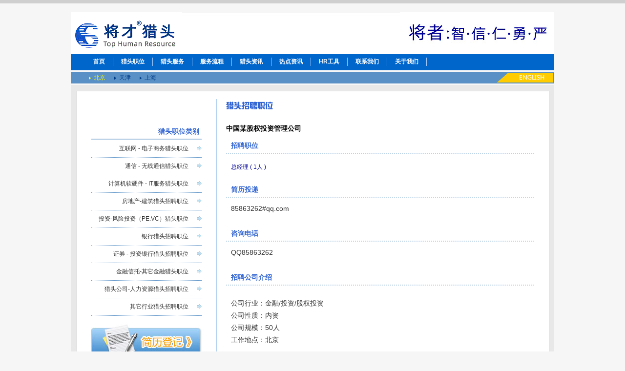

--- FILE ---
content_type: text/html; charset=utf-8
request_url: http://chinathr.com/company.aspx?id=1914
body_size: 2261
content:


<!DOCTYPE html PUBLIC "-//W3C//DTD XHTML 1.0 Transitional//EN" "http://www.w3.org/TR/xhtml1/DTD/xhtml1-transitional.dtd">
<html xmlns="http://www.w3.org/1999/xhtml">
<head><title>
	中国某股权投资管理公司
</title><link href="jiangcai.css" rel="stylesheet" type="text/css" /><meta name="keywords" content="股权投资管理公司" /><meta name="description" content="某股权投资管理公司招聘" /></head>
<body>
    
<div class="topline"></div>
<div class="content">
    <!--top banner-->
    <div class="topbanner">
        <span style="display: block; width: 490px; float: left;"><img src="/images/logo.gif" /></span>
        <span style="display: block; width: 500px; text-align: right; float: left;"><img src="/images/banner.jpg" /></span>
    </div>
    <!--top banner end-->
    <!--navi-->
    <div class="navi">
        <a href="/index.aspx">首页</a>
        <a href="/joblist.aspx?city=100">猎头职位</a>
        <a href="/service.aspx">猎头服务</a>
        <a href="/flow.aspx">服务流程</a>
        <a href="/infor.aspx">猎头资讯</a>
        <a href="/news.aspx">热点资讯</a>
        <a href="/tools.aspx">HR工具</a>
        <a href="/contact.aspx">联系我们 </a>
        <a href="/about.aspx">关于我们</a>
    </div>
    <!--navi end-->
    <div class="clear"></div>
    <!--navi2-->
    <div class="navi2">
        <ul><li rev="100" class="curr"><a href="/index.aspx?city=100">北京</a></li><li rev="200"><a href="/index.aspx?city=200">天津</a></li><li rev="300"><a href="/index.aspx?city=300">上海</a></li></ul>
    </div>
    <div class="navi3"><img src="/images/btn-english.gif" width="120" height="24" /></div>
    <!--navi2 end-->
</div>

    <div class="content">
        <!--homecontent-->
        <div class="homecontent2" style="padding-bottom: 3px;">
            <div class="addcontent">
                <div class="addcontentline">
                    <div class="whiteline"></div>
                    <!--left menu-->
                    <div class="addleft">
<!--left career menu-->
<div class="blankforlefttop" style="height: 58px;"></div>
<div class="careermenutitle"><strong>猎头职位类别</strong></div>
<ul class="careermenu"><li><a href="/joblist.aspx?classid=10&city=100">互联网 - 电子商务猎头职位</a><img src="/images/arrow-careermenu.gif" /></li><li><a href="/joblist.aspx?classid=20&city=100">通信 - 无线通信猎头职位</a><img src="/images/arrow-careermenu.gif" /></li><li><a href="/joblist.aspx?classid=30&city=100">计算机软硬件 - IT服务猎头职位</a><img src="/images/arrow-careermenu.gif" /></li><li><a href="/joblist.aspx?classid=40&city=100">房地产-建筑猎头招聘职位</a><img src="/images/arrow-careermenu.gif" /></li><li><a href="/joblist.aspx?classid=45&city=100">投资-风险投资（PE.VC）猎头职位</a><img src="/images/arrow-careermenu.gif" /></li><li><a href="/joblist.aspx?classid=50&city=100">银行猎头招聘职位</a><img src="/images/arrow-careermenu.gif" /></li><li><a href="/joblist.aspx?classid=60&city=100">证券 - 投资银行猎头招聘职位</a><img src="/images/arrow-careermenu.gif" /></li><li><a href="/joblist.aspx?classid=70&city=100">金融信托-其它金融猎头职位</a><img src="/images/arrow-careermenu.gif" /></li><li><a href="/joblist.aspx?classid=123456&city=100">猎头公司-人力资源猎头招聘职位</a><img src="/images/arrow-careermenu.gif" /></li><li><a href="/joblist.aspx?classid=1000057&city=100">其它行业猎头招聘职位</a><img src="/images/arrow-careermenu.gif" /></li></ul>
<!--left career menu end-->
<div><a href="/resume.aspx" target="_blank"><img src="/images/btn-resume2.jpg" width="226" height="97" border="0" /></a></div></div>
                    <!--left menu end-->
                    <!--right menu-->
                    <div class="addright">
                        <div><img src="images/tit-ltzw.gif" /></div>
                        <div class="clear"></div>
                        <div class="addcontenttext">
                            <p><strong>中国某股权投资管理公司</strong></p>
                        </div>
                        <div class="title-company">招聘职位</div>
                        <ul class="careerlist-item">
                            
                            <li><a href="job.aspx?id=919" target="_blank">总经理 ( 1人 )</a></li>
                            
                        </ul>
                        <div class="title-company" style="margin-top: 20px;">简历投递</div>
                        <div class="companyprofile">85863262#qq.com</div>
                        <div class="title-company" style="margin-top: 20px;">咨询电话</div>
                        <div class="companyprofile">QQ85863262</div>
                        <div class="title-company" style="margin-top: 20px;">招聘公司介绍</div>
                        <div class="companyprofile"><p>公司行业：金融/投资/股权投资<br />
公司性质：内资&nbsp;<br />
公司规模：50人&nbsp;<br />
工作地点：北京</p></div>
                    </div>
                    <!--right menu end-->
                    <div class="whiteline"></div>
                    <div class="clear"></div>
                </div>
            </div>
        </div>
        <!--homecontent end-->
        <div><img src="images/bottomcorner.jpg" /></div>
    </div>
    
<div class="content" style="padding-top:0px;">
    <!--copyrihgts-->
    <div class="copyrights">
        
        <div class="copyrightinfo2">
            <br />
            Copyright &copy; China Top Human Resource. All Rights Reserved. 将才网 版权所有<br />
            <a href="https://beian.miit.gov.cn">京ICP备09023438号-4</a> 京公网安备11010502021697
        </div>
    </div>
    <!--copyrihgts end-->
</div>

</body>
</html>


--- FILE ---
content_type: text/css
request_url: http://chinathr.com/jiangcai.css
body_size: 3031
content:
/* CSS Document */

body
{
    margin: 0px auto;
    padding: 0px;
    background: #f6f6f6;
    font-family: 微软雅黑,Verdana, Geneva, sans-serif;
    font-size: 12px;
}
.topline
{
    display: block;
    background: #cfcfcf;
    height: 7px;
    line-height: 7px;
}
.content
{
    display: block;
    margin: 0px auto;
    width: 990px;
    padding-top: 18px;
}
.topbanner
{
    display: block;
    background: url(images/topbackground.jpg);
    height: 86px;
}
.navi
{
    display: block;
    width: 960px;
    padding-left: 30px;
    height: 26px;
    padding-top: 7px;
    background: #0066cc;
    font-size: 12px;
    font-weight: bold;
}
.navi a
{
    display: list-item;
    list-style: none;
    float: left;
    padding-left: 16px;
    padding-right: 16px;
    color: #FFF;
    text-decoration: none;
    border-right: 1px solid #A3C6F6;
}
.navi a:hover
{
    color: #ffcc00;
}
.clear
{
    display: block;
    height: 0px;
    line-height: 0px;
    clear: both;
    margin: 0px;
    padding: 0px;
    float: left;
}
.navi2
{
    display: block;
    float: left;
    width: 753px;
    padding-left: 37px;
    background: #5991C6;
    height: 20px;
    padding-top: 4px;
    margin-top: 3px;
    color: #ffff00;
}
.navi2 a
{
    color: #003b87;
    text-decoration: none;
}
.navi2 a:hover
{
    color: #ffff00;
}
.navi2 ul
{
    margin:0px; padding:0px;
    list-style:none;
}
.navi2 ul li
{
    float:left;
    padding-left:10px;
    margin-right:18px;
    background:url(images/arrow-loacation-01.gif) no-repeat left center;
}
.navi2 ul li.curr, .navi2 ul li:hover
{
    background-image:url(images/arrow-loacation-02.gif);
}
.navi2 ul li.curr a
{
    color:#ffff00;
}
.navi3
{
    display: block;
    float: left;
    width: 200px;
    background: #5991C6;
    height: 24px;
    margin-top: 3px;
    text-align: right;
}
.navi3 img
{
    border: 0px;
}
.homecontent
{
    display: block;
    float: left;
    margin-top: 3px;
    width: 964px;
    padding: 13px;
    background: #e8e8e8;
}
.homecontent2
{
    display: block;
    float: left;
    margin-top: 3px;
    width: 966px;
    padding: 12px 12px 5px 12px;
    background: #e8e8e8;
}
.left
{
    display: block;
    float: left;
    width: 265px;
}
.right
{
    display: block;
    float: left;
    width: 674px;
    margin-left: 13px;
    border: 1px solid #ccc;
    background: #fff;
    padding: 4px;
}
.picnews
{
    display: block;
    float: left;
    width: 257px;
    height: 200px;
    border: 1px solid #cacaca;
    background: #FFF;
    padding: 3px;
}
.picnews img
{
    margin-bottom: 8px;
}
.picnews a
{
    color: #333;
    text-decoration: none;
}
.picnews a:hover
{
    color: #FC0;
}
.textnews
{
    display: block;
    float: left;
    width: 265px;
    background: #fff;
    margin-top: 11px;
}
.textnewstitle
{
    display: block;
    float: left;
    border-bottom: 3px solid #BDD3E8;
    width: 255px;
    padding-left: 10px;
    color: #fff;
    background: #5991C6;
    height: 28px;
    line-height: 28px;
    font-weight: bold;
    font-size: 14px;
}
.homenewslist
{
    display: block;
    width: 255px;
    float: left;
    margin: 0px;
    padding-left: 10px;
    list-style: none;
}
.homenewslist li
{
    display: block;
    float: left;
    padding-left: 12px;
    height: 30px;
    line-height: 30px;
    width: 230px;
    background: url(images/arrow-square.gif) 0px 15px no-repeat;
}
.homenewslist li a
{
    color: #333;
    text-decoration: none;
}
.homenewslist li a:hover
{
    color: #F60;
}

.homeleftmore
{
    display: block;
    float: left;
    height: 30px;
    line-height: 30px;
    text-align: right;
    font-size: 10px;
    width: 255px;
    padding-right: 10px;
    font-family: Verdana, Geneva, sans-serif;
}
.homeleftmore a
{
    color: #333;
    text-decoration: none;
}
.homeleftmore a:hover
{
    color: #F60;
    text-decoration: none;
}

.homenewslist2
{
    display: block;
    float: left;
    margin: 0px;
    padding: 0px 5px 0px 5px;
}
.homenewslist2 li
{
    display: block;
    float: left;
    width: 250px;
    padding: 13px 0px 13px 0px;
    border-bottom: 1px dotted #333;
}
.homenewslist2 span.newspic
{
    display: block;
    float: left;
    width: 70px;
    text-align: left;
    padding-top: 10px;
}
.homenewslist2 span.newstext
{
    display: block;
    float: left;
    width: 180px;
    line-height: 150%;
    color: #333;
}
.homenewslist2 li a
{
    color: #333;
    text-decoration: none;
    font-weight: bold;
}
.homenewslist2 li a:hover
{
    color: #F90;
}
.homenewslist2 img
{
    border: 0px;
}
.homecareertitle
{
    width: 674px;
    display: block;
    float: left;
    background: url(images/homecareertitlebg.jpg);
    height: 26px;
    line-height: 26px;
}
.hometitle
{
    display: block;
    float: left;
    width: 585px;
    padding-left: 15px;
    color: #3265D2;
    font-size: 14px;
    font-weight: bold;
}
.homemore
{
    width: 59px;
    display: block;
    float: left;
    padding-top: 8px;
    text-align: right;
}
.homerec
{
    display: block;
    float: left;
    margin: 0px;
    padding: 0px;
    list-style: none;
}
.homerec li
{
    display: block;
    float: left;
    width: 208px;
    padding-left: 15px;
    padding-top: 15px;
    padding-bottom: 34px;
    line-height: 150%;
}
.homerec li a
{
    color: #333;
    text-decoration: none;
}
.homerec li a:hover
{
    color: #F90;
}
.searchblock
{
    display: block;
    float: left;
    /*width: 674px;*/
    width:100%;
    height: 31px;
    background: #5991C6;
    color: #FFF;
}
.zoom
{
    display: block;
    float: left;
    width: 33px;
}
.searchitem
{
    display: block;
    float: left;
    padding-left: 10px;
    height: 31px;
    line-height: 31px;
}
.input01
{
    height: 17px;
    width: 80px;
    border: 1px solid #ccc;
    vertical-align: middle;
}

.copyrights
{
    display: block;
    float: left;
    width: 990px;
    padding-top: 35px;
    padding-bottom: 45px;
}
.frltext
{
    display: block;
    float: left;
    text-align: center;
    width: 990px;
    padding-bottom: 15px;
}
.frltext a
{
    color: #333;
    text-decoration: none;
}
.frltext a:hover
{
    color: #F90;
}
.frlpic
{
    display: block;
    float: left;
    text-align: center;
    width: 990px;
}
.frlpic img
{
    margin: 0px 3px;
}
.copyrightinfo
{
    display: block;
    float: left;
    border-top: 1px solid #ccc;
    margin-top: 10px;
    line-height: 180%;
    text-align: center;
    width: 990px;
    padding-top: 10px;
    color: #333;
}
.copyrightinfo2
{
    display: block;
    float: left;
    line-height: 180%;
    text-align: center;
    width: 990px;
    color: #333;
}
.addcontent
{
    width: 966px;
    display: block;
    float: left;
    border: 1px solid #ccc;
    padding: 0px;
    background: #fff;
}
.addcontentline
{
    display: block;
    float: left;
    width: 966px;
    margin: 0px;
    padding: 0px;
    background: url(images/line.jpg) repeat-y;
}
.whiteline
{
    display: block;
    float: left;
    height: 16px;
    line-height: 16px;
    clear: both;
    width: 966px;
    margin: 0px;
    padding: 0px;
    background: #fff;
}
.addleft
{
    display: block;
    float: left;
    width: 226px;
    padding-left: 29px;
}
.addright
{
    display: block;
    float: left;
    width: 630px;
    margin-left: 50px;
}
.careermenutitle
{
    display: block;
    float: left;
    width: 221px;
    font-size: 14px;
    color: #3265D3;
    border-bottom: 3px solid #BDD3E8;
    text-align: right;
    padding-right: 5px;
    padding-bottom: 5px;
}
.blankforlefttop
{
    display: block;
    float: left;
    width: 226px;
}
.careermenu
{
    display: block;
    float: left;
    width: 226px;
    list-style: none;
    margin: 0px;
    padding: 0px;
}
.careermenu li
{
    display: block;
    float: left;
    width: 226px;
    text-align: right;
    height: 35px;
    line-height: 35px;
    border-bottom: 1px dotted #5991C6;
}
.careermenu li a
{
    color: #333;
    text-decoration: none;
}
.careermenu li a:hover
{
    color: #F90;
}
.careermenu li.menunow a
{
    color: #f90;
}
.careernewslist
{
    display: block;
    float: left;
    width: 630px;
    list-style: none;
    margin: 0px;
    padding: 0px;
}
.careernewslist li
{
    display: block;
    float: left;
    width: 630px;
    margin: 0px;
    padding: 13px 0px;
    border-bottom: 1px dotted #ccc;
}
.careernewspic
{
    display: block;
    float: left;
    width: 155px;
    height: 111px;
    padding: 2px;
    border: 1px solid #ccc;
    margin-right: 16px;
}
.careernewspic img
{
    border: 0px;
}

.careernewstext
{
    display: block;
    float: left;
    width: 453px;
    padding-top: 6px;
    line-height: 180%;
    color: #333;
}
.careernewstext a
{
    color: #333;
    text-decoration: none;
    font-weight: bold;
}
.careernewstext a:hover
{
    color: #F90;
}
.newsdate
{
    color: #CCC;
}
.pagejump
{
    display: block;
    float: left;
    width: 230px;
    padding-top: 13px;
}
.pagenumber
{
    display: block;
    float: left;
    width: 400px;
    text-align: right;
    padding-top: 10px;
    height: 40px;
}
.input02
{
    width: 20px;
    height: 16px;
    border: 1px solid #ccc;
    background: #FFF;
}
/*CSS manu style pagination*/

.manu
{
    padding-right: 3px;
    padding-left: 3px;
    padding-bottom: 3px;
    margin: 3px;
    padding-top: 3px;
    text-align: right;
}
.manu A
{
    border-right: #eee 1px solid;
    padding-right: 5px;
    border-top: #eee 1px solid;
    padding-left: 5px;
    padding-bottom: 2px;
    margin: 2px;
    border-left: #eee 1px solid;
    color: #036cb4;
    padding-top: 2px;
    border-bottom: #eee 1px solid;
    text-decoration: none;
}
.manu A:hover
{
    border-right: #999 1px solid;
    border-top: #999 1px solid;
    border-left: #999 1px solid;
    color: #666;
    border-bottom: #999 1px solid;
}
.manu A:active
{
    border-right: #999 1px solid;
    border-top: #999 1px solid;
    border-left: #999 1px solid;
    color: #666;
    border-bottom: #999 1px solid;
}
.manu .current
{
    border-right: #036cb4 1px solid;
    padding-right: 5px;
    border-top: #036cb4 1px solid;
    padding-left: 5px;
    font-weight: bold;
    padding-bottom: 2px;
    margin: 2px;
    border-left: #036cb4 1px solid;
    color: #fff;
    padding-top: 2px;
    border-bottom: #036cb4 1px solid;
    background-color: #036cb4;
}
.manu .disabled
{
    border-right: #eee 1px solid;
    padding-right: 5px;
    border-top: #eee 1px solid;
    padding-left: 5px;
    padding-bottom: 2px;
    margin: 2px;
    border-left: #eee 1px solid;
    color: #ddd;
    padding-top: 2px;
    border-bottom: #eee 1px solid;
}
.addcontenttext
{
    line-height: 180%;
    font-size: 14px;
}
.articleauthor
{
    font-size: 12px;
    color: #CCC;
}
.theadb
{
    color: #0066cc;
}
.theadb a
{
    color: #0066cc;
    text-decoration: none;
}
.theadb a:hover
{
    color: #F90;
}
.title-company
{
    display: block;
    float: left;
    width: 620px;
    border-bottom: 2px dotted #BDD3E8;
    padding-bottom: 5px;
    color: #3265D2;
    padding-left: 10px;
    font-size: 14px;
    font-weight: bold;
}
.careerlist-item
{
    display: block;
    float: left;
    margin: 0px;
    padding: 10px 0px 0px 0px;
    width: 630px;
    list-style: none;
}
.careerlist-item li
{
    display: block;
    float: left;
    width: 180px;
    margin-right: 20px;
    padding-left: 10px;
    height: 35px;
    line-height: 35px;
}
.careerlist-item li a
{
    color: #000099;
    text-decoration: none;
}
.careerlist-item li a:hover
{
    color: #F90;
}
.companyprofile
{
    display: block;
    float: left;
    width: 610px;
    font-size: 14px;
    line-height: 180%;
    color: #333;
    padding: 10px;
}
.tdproceed
{
    line-height: 120%;
    padding-top: 13px;
}
.proceedcn
{
    font-size: 14px;
    font-weight: bold;
    color: #003399;
}
.proceeden
{
    font-size: 12px;
    color: #003399;
}
.hrtools
{
    display: block;
    float: left;
    width: 610px;
    margin: 0px;
    border-bottom: 1px dotted #ccc;
    padding: 5px 0px 20px 40px;
    list-style: square;
}
.hrtools li
{
    height: 30px;
    line-height: 30px;
    color: #333;
}
.hrtools li a
{
    color: #333;
    text-decoration: none;
}
.hrtools li a:hover
{
    color: #F90;
}
.link01 a
{
    color: #333;
    text-decoration: none;
}
.link01 a:hover
{
    color: #F90;
}
.lawtext
{
    display: block;
    float: left;
    width: 600px;
    padding: 15px;
    background: #EBEBEB;
    line-height: 150%;
    color: #999;
}





